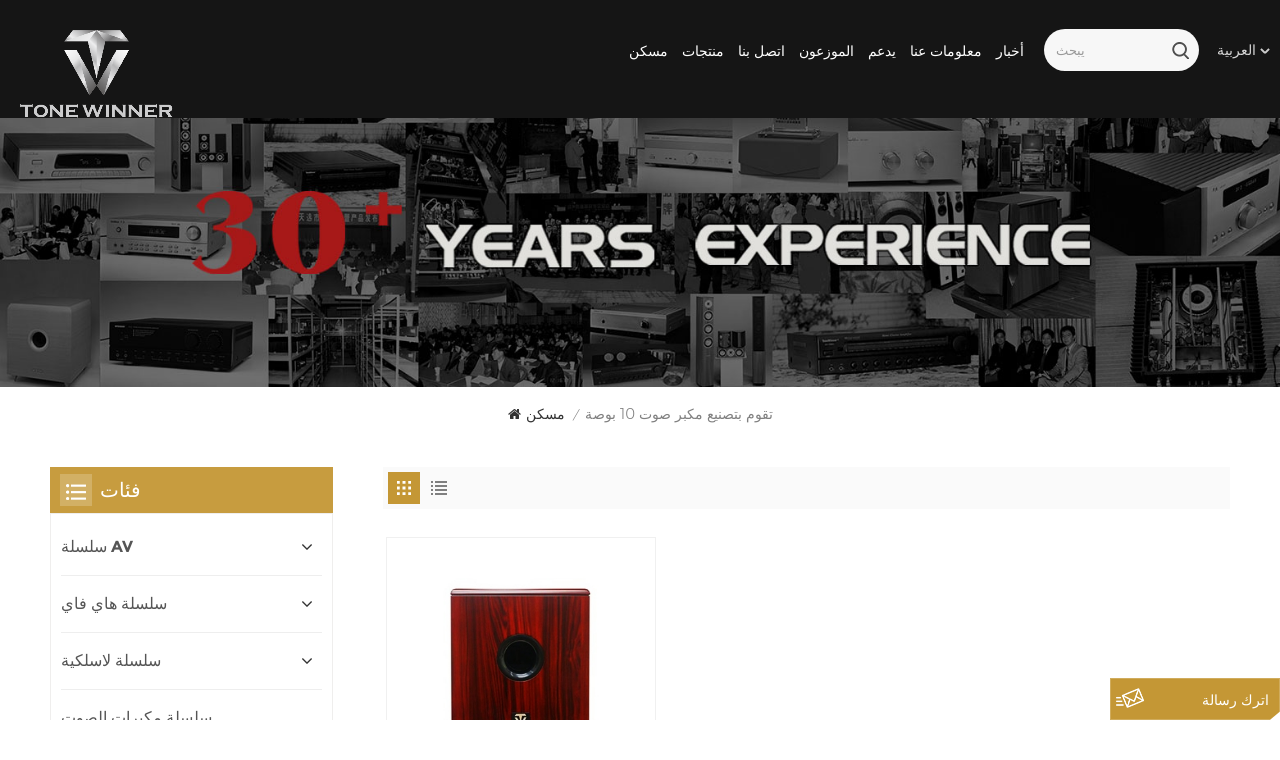

--- FILE ---
content_type: text/html
request_url: https://ar.tonewinner.com/manufactures-10-woofer_sp
body_size: 10373
content:
<!DOCTYPE html PUBLIC "-//W3C//DTD XHTML 1.0 Transitional//EN" "http://www.w3.org/TR/xhtml1/DTD/xhtml1-transitional.dtd">
<html xmlns="http://www.w3.org/1999/xhtml">
<head>
    <meta http-equiv="X-UA-Compatible" content="IE=edge">
    <meta name="viewport" content="width=device-width, initial-scale=1.0">
    <meta http-equiv="Content-Type" content="text/html; charset=utf-8" />
    <meta http-equiv="X-UA-Compatible" content="IE=edge,Chrome=1" />
    <meta http-equiv="X-UA-Compatible" content="IE=9" />
    <meta http-equiv="Content-Type" content="text/html; charset=utf-8" />
    <meta name="google-site-verification" content="_WsiJxqbfbPC_eAW-G3P2ZIuVseSsEn0fPdzieu-YtY" />
                <title>الجملة تقوم بتصنيع مكبر صوت 10 بوصةتقوم بتصنيع مكبر صوت 10 بوصة مصنع ، تقوم بتصنيع مكبر صوت 10 بوصة مصنع
</title>
        <meta name="keywords" content="OEM تقوم بتصنيع مكبر صوت 10 بوصة ، شركة الصين تقوم بتصنيع مكبر صوت 10 بوصةتقوم بتصنيع مكبر صوت 10 بوصة
" />
        <meta name="description" content="الجملة تقوم بتصنيع مكبر صوت 10 بوصة بسعر معقول في tonewinner.com. نرحب بالمزيد من الحلول الصوتية للاتصال بنا!
" />
            
                <link rel="canonical" href="https://" />
        <meta property="og:image" content=""/>
            <link href="/uploadfile/userimg/215826dbed47de94659a403baf7c8459.png" rel="shortcut icon"  />
                <link rel="alternate" hreflang="en" href="https://en.tonewinner.com/manufactures-10-woofer_sp" />
            <link rel="alternate" hreflang="fr" href="https://fr.tonewinner.com/manufactures-10-woofer_sp" />
            <link rel="alternate" hreflang="de" href="https://de.tonewinner.com/manufactures-10-woofer_sp" />
            <link rel="alternate" hreflang="ru" href="https://ru.tonewinner.com/manufactures-10-woofer_sp" />
            <link rel="alternate" hreflang="it" href="https://it.tonewinner.com/manufactures-10-woofer_sp" />
            <link rel="alternate" hreflang="es" href="https://es.tonewinner.com/manufactures-10-woofer_sp" />
            <link rel="alternate" hreflang="ar" href="https://ar.tonewinner.com/manufactures-10-woofer_sp" />
            <link rel="alternate" hreflang="pl" href="https://pl.tonewinner.com/manufactures-10-woofer_sp" />
            <link rel="alternate" hreflang="hi" href="https://hi.tonewinner.com/manufactures-10-woofer_sp" />
            <link rel="alternate" hreflang="hu" href="https://hu.tonewinner.com/manufactures-10-woofer_sp" />
        <link rel="alternate" href="https://en.tonewinner.com/manufactures-10-woofer_sp" hreflang="x-default" />


    <link type="text/css" rel="stylesheet" href="/template/css/bootstrap.css">
    <link type="text/css" rel="stylesheet" href="/template/css/style.css">

    <script type="text/javascript" src="/template/js/jquery-1.8.3.js"></script>
    <script type="text/javascript" src="/js/front/common.js"></script>
    <script type="text/javascript" src="/template/js/bootstrap.min.js"></script>
    <script type="text/javascript" src="/template/js/swiper.min.js"></script>
    <script type="text/javascript">
        //fixed-nav
        $(document).on("scroll",function(){
            if($(document).scrollTop()>20){
                $("header").removeClass("large").addClass("small");
            }
            else{
                $("header").removeClass("small").addClass("large");
            }
        });
    </script>

    <!--[if ie9]
    <script src="/template/js/html5shiv.min.js"></script>
    <script src="/template/js/respond.min.js"></script>
    -->

    <!--[if IE 8]>
    <script src="https://oss.maxcdn.com/libs/html5shiv/3.7.0/html5shiv.js"></script>
    <script src="https://oss.maxcdn.com/libs/respond.js/1.3.0/respond.min.js"></script>
    <![endif]-->

    <script>
        $(function () {
            $('.phone img').attr("style","");
            $(".phone img").attr("width","");
            $(".phone img").attr("height","");

        })

    </script>

    <!-- Google tag (gtag.js) -->



    <!-- Google tag (gtag.js) -->
    <script async src="https://www.googletagmanager.com/gtag/js?id=AW-11028914687"></script>
    <script>
        window.dataLayer = window.dataLayer || [];
        function gtag(){dataLayer.push(arguments);}
        gtag('js', new Date());

        gtag('config', 'AW-11028914687');
    </script>

    <!-- contact us form(submit lead fom)-->
    <script>
        window.addEventListener('load', function (event) {


            document.querySelectorAll('input[type="submit"]').forEach(function (e) {
                e.addEventListener('click', function () {
                    var email = document.querySelector('[name="msg_email"]').value;
                    var message = document.querySelector('[name="msg_content"]').value;
                    var mailformat = /^\w+([\.-]?\w+)*@\w+([\.-]?\w+)*(\.\w{2,3})+$/;
                    var emailVerified = mailformat.test(email);

                    if(email != '' && message !='' && emailVerified == true) {
                        gtag('event', 'conversion', {'send_to': 'AW-11028914687/p2R8CPGgiIMYEP_D_4op'} );
                    };
                });
            });


        });

    </script>

    <!-- click whatsapp -->
    <script>
        window.addEventListener('load',function()
        {
            document.querySelectorAll('[href*="https://api.whatsapp.com/send?phone=+85246594871"]').forEach(function(e)
            {
                e.addEventListener('click',function()
                {
                    gtag('event', 'conversion', {'send_to': 'AW-11028914687/N00nCPPXpYQYEP_D_4op'});
                });
            });
        });
    </script>

    <!-- click email -->
    <script>
        window.addEventListener('load',function()
        {
            document.querySelectorAll('[href*="mailto:coco@tonewinner.com"]').forEach(function(e)
            {
                e.addEventListener('click',function()
                {
                    gtag('event', 'conversion', {'send_to': 'AW-11028914687/egYdCPbXpYQYEP_D_4op'});
                });
            });
        });
    </script>

    <!-- Google tag (gtag.js) -->
    <script async src="https://www.googletagmanager.com/gtag/js?id=G-NJ40B9S7BT"></script>
    <script>
        window.dataLayer = window.dataLayer || [];
        function gtag(){dataLayer.push(arguments);}
        gtag('js', new Date());

        gtag('config', 'G-NJ40B9S7BT');
    </script>

    <!-- ga4, contact us form(submit lead fom)-->
    <script>
        window.addEventListener('load', function (event) {


            document.querySelectorAll('input[type="submit"]').forEach(function (e) {
                e.addEventListener('click', function () {
                    var email = document.querySelector('[name="msg_email"]').value;
                    var message = document.querySelector('[name="msg_content"]').value;
                    var mailformat = /^\w+([\.-]?\w+)*@\w+([\.-]?\w+)*(\.\w{2,3})+$/;
                    var emailVerified = mailformat.test(email);

                    if(email != '' && message !='' && emailVerified == true) {
                        gtag('event', '表单提交');
                    };
                });
            });


        });

    </script>

    <!-- click whatsapp -->
    <script>
        window.addEventListener('load',function()
        {
            document.querySelectorAll('[href*="https://api.whatsapp.com/send?phone=+85246594871"]').forEach(function(e)
            {
                e.addEventListener('click',function()
                {
                    gtag('event', 'whatsapp');
                });
            });
        });
    </script>

    <!-- click email -->
    <script>
        window.addEventListener('load',function()
        {
            document.querySelectorAll('[href*="mailto:coco@tonewinner.com"]').forEach(function(e)
            {
                e.addEventListener('click',function()
                {
                    gtag('event', '邮箱询盘');
                });
            });
        });
    </script>


    <!-- Google Tag Manager -->
<script>(function(w,d,s,l,i){w[l]=w[l]||[];w[l].push({'gtm.start':
new Date().getTime(),event:'gtm.js'});var f=d.getElementsByTagName(s)[0],
j=d.createElement(s),dl=l!='dataLayer'?'&l='+l:'';j.async=true;j.src=
'https://www.googletagmanager.com/gtm.js?id='+i+dl;f.parentNode.insertBefore(j,f);
})(window,document,'script','dataLayer','GTM-P9FT2D7');</script>
<!-- End Google Tag Manager -->											
	
												
												
												
												
												
												
												
											
</head>
<body>

<!-- Google Tag Manager (noscript) -->
<noscript><iframe src="https://www.googletagmanager.com/ns.html?id=GTM-P9FT2D7"
height="0" width="0" style="display:none;visibility:hidden"></iframe></noscript>
<!-- End Google Tag Manager (noscript) --><header class="large">


    <div class="header clearfix">
        <div class="container clearfix">
            <div class="">

                <ul class="language">
                    <li>
                        <div class="menu">
                            <em class="menu-title"><p>العربية<i></i></p></em>
                            <div class="menu-dropdown">
                                <ul class="list clearfix">
                                                                            <li><a href="https://en.tonewinner.com/manufactures-10-woofer_sp"><p>English</p></a></li>
                                                                            <li><a href="https://fr.tonewinner.com/manufactures-10-woofer_sp"><p>français</p></a></li>
                                                                            <li><a href="https://de.tonewinner.com/manufactures-10-woofer_sp"><p>Deutsch</p></a></li>
                                                                            <li><a href="https://ru.tonewinner.com/manufactures-10-woofer_sp"><p>русский</p></a></li>
                                                                            <li><a href="https://it.tonewinner.com/manufactures-10-woofer_sp"><p>italiano</p></a></li>
                                                                            <li><a href="https://es.tonewinner.com/manufactures-10-woofer_sp"><p>español</p></a></li>
                                                                            <li><a href="https://ar.tonewinner.com/manufactures-10-woofer_sp"><p>العربية</p></a></li>
                                                                            <li><a href="https://pl.tonewinner.com/manufactures-10-woofer_sp"><p>Polski</p></a></li>
                                                                            <li><a href="https://hi.tonewinner.com/manufactures-10-woofer_sp"><p>हिन्दी</p></a></li>
                                                                            <li><a href="https://hu.tonewinner.com/manufactures-10-woofer_sp"><p>Magyar</p></a></li>
                                                                        <li><a target="_blank" href="http://www.tonewinner.com/"><p>中文</p></a></li>
                                </ul>
                            </div>
                        </div>
                    </li>
                </ul>
                <div class="header_search clearfix">

                    <input name="search_keyword" onkeydown="javascript:enterIn(event);" type="text" class="form-control" placeholder="يبحث">
                    <button type="submit" class="search_btn">
                        <input type="submit" class="btn_search5 btn_search1" value="">
                    </button>

                </div>

                                    <!--手机端隐藏-->
                    <div class="mainmenu-area">
                        <div class="mainmenu-left visible-lg visible-md">
                            <div class="mainmenu">
                                <nav>
                                    <ul class="clearfix">
                                        <li><a href='/'>مسكن</a></li>


                                        <li class="product_vmegamenu"><a href="/products">منتجات</a>
                                            <div class="vmegamenu">
                                                <ul class="vmegamenu_box cleafix">
                                                                                                            <li class="has-menu">
                                                            <div class="top">
                                                                <a href="/av-series_c1" class="title">سلسلة AV</a>
                                                            </div>
                                                                                                                            <ul class="vmegamenu02">
                                                                                                                                            <li><a href="/dolby-atmos-processors_c5">معالجات دولبي للصراف الآلي
</a></li>
                                                                                                                                            <li><a href="/av-amplifiers_c8">مضخمات الصوت والصورة
</a></li>
                                                                                                                                            <li><a href="/dolby-atmos-receivers_c6">أجهزة استقبال دولبي أتموس
</a></li>
                                                                                                                                            <li><a href="/home-theatre-speakers_c7">سماعات المسرح المنزلي
</a></li>
                                                                                                                                            <li><a href="/karaoke_c18">كراوكي
</a></li>
                                                                                                                                    </ul>
                                                                                                                    </li>
                                                                                                            <li class="has-menu">
                                                            <div class="top">
                                                                <a href="/hi-fi-series_c2" class="title">سلسلة هاي فاي</a>
                                                            </div>
                                                                                                                            <ul class="vmegamenu02">
                                                                                                                                            <li><a href="/hi-fi-preamplifiers_c10">مضخمات هاي فاي
</a></li>
                                                                                                                                            <li><a href="/hi-fi-amplifiers_c9">مضخمات هاي فاي
</a></li>
                                                                                                                                            <li><a href="/hi-fi-speakers_c12">المتحدثون مرحبا فاي
</a></li>
                                                                                                                                            <li><a href="/cd-players_c11">مشغلات الأقراص المرنة
</a></li>
                                                                                                                                    </ul>
                                                                                                                    </li>
                                                                                                            <li class="has-menu">
                                                            <div class="top">
                                                                <a href="/wireless-series_c3" class="title">سلسلة لاسلكية</a>
                                                            </div>
                                                                                                                            <ul class="vmegamenu02">
                                                                                                                                            <li><a href="/bluetooth-speakers_c13">سماعات بلوتوث
</a></li>
                                                                                                                                            <li><a href="/bluetooth-digital-players_c14">مشغلات بلوتوث الرقمية
</a></li>
                                                                                                                                    </ul>
                                                                                                                    </li>
                                                                                                            <li>
                                                            <div class="top">
                                                                <a href="/soundbar-series_c4" class="title">سلسلة مكبرات الصوت</a>
                                                            </div>
                                                                                                                    </li>
                                                                                                            <li>
                                                            <div class="top">
                                                                <a href="/accessorys_c19" class="title">إكسسوارات
</a>
                                                            </div>
                                                                                                                    </li>
                                                                                                    </ul>
                                            </div>
                                        </li>

                                                                                    <li><a href="/contact-us_d2">اتصل بنا
</a>
                                                                                              </li>
                                        
                                                                                <li><a href="/distributors_nc6">الموزعون</a>

                                        </li>

                                                                                <li><a href="/category/downloads/1">يدعم</a>
                                                                                            <ul class="vmegamenu">
                                                                                                        <li><a href="/category/downloads/3">دليل مستخدم المنتجات
</a>
                                                                                                            <li><a href="/category/downloads/6">كتالوج المنتجات
</a>
                                                                                                            <li><a href="/category/downloads/2">ترقية البرامج
</a>
                                                                                                            <li><a href="/category/downloads/4">إرشادات التشغيل
</a>
                                                                                                            <li><a href="/category/downloads/7">شهادة المنتجات
</a>
                                                                                                        </ul>
                                                                                    </li>

                                                                                    <li><a href="/about-us_d1">معلومات عنا</a>
                                                                                            </li>
                                        

                                                                                <li><a href="/news_nc1">أخبار</a>
                                                                                    </li>




                                    </ul>
                                </nav>
                            </div>
                        </div>
                    </div>
                    <!---->
                                                    <div id="logo">
                                                    <a href="/" title="Guangzhou Tonewinner Electronics Co., Ltd">
                                <img alt="Guangzhou Tonewinner Electronics Co., Ltd" src="/uploadfile/userimg/0ab9620f740668ad45db94955cfa2d20.png" />
                            </a>
                                            </div>
                    
                <div class="wrapper">
                    <nav id="main-nav">
                        <ul class="first-nav">
                            <li><a href="/">مسكن</a></li>
                        </ul>
                        <ul class="second-nav">
                            <li><a href="/products">منتجات</a>
                                <ul class="nav_child">
                                                                            <li>
                                            <a href="/av-series_c1">سلسلة AV</a>
                                                                                            <ul>
                                                                                                            <li><a href="/dolby-atmos-processors_c5">معالجات دولبي للصراف الآلي
</a></li>
                                                                                                            <li><a href="/av-amplifiers_c8">مضخمات الصوت والصورة
</a></li>
                                                                                                            <li><a href="/dolby-atmos-receivers_c6">أجهزة استقبال دولبي أتموس
</a></li>
                                                                                                            <li><a href="/home-theatre-speakers_c7">سماعات المسرح المنزلي
</a></li>
                                                                                                            <li><a href="/karaoke_c18">كراوكي
</a></li>
                                                                                                    </ul>
                                                                                    </li>
                                                                            <li>
                                            <a href="/hi-fi-series_c2">سلسلة هاي فاي</a>
                                                                                            <ul>
                                                                                                            <li><a href="/hi-fi-preamplifiers_c10">مضخمات هاي فاي
</a></li>
                                                                                                            <li><a href="/hi-fi-amplifiers_c9">مضخمات هاي فاي
</a></li>
                                                                                                            <li><a href="/hi-fi-speakers_c12">المتحدثون مرحبا فاي
</a></li>
                                                                                                            <li><a href="/cd-players_c11">مشغلات الأقراص المرنة
</a></li>
                                                                                                    </ul>
                                                                                    </li>
                                                                            <li>
                                            <a href="/wireless-series_c3">سلسلة لاسلكية</a>
                                                                                            <ul>
                                                                                                            <li><a href="/bluetooth-speakers_c13">سماعات بلوتوث
</a></li>
                                                                                                            <li><a href="/bluetooth-digital-players_c14">مشغلات بلوتوث الرقمية
</a></li>
                                                                                                    </ul>
                                                                                    </li>
                                                                            <li>
                                            <a href="/soundbar-series_c4">سلسلة مكبرات الصوت</a>
                                                                                    </li>
                                                                            <li>
                                            <a href="/accessorys_c19">إكسسوارات
</a>
                                                                                    </li>
                                    
                                </ul>
                            </li>

                                                            <li><a href="/contact-us_d2">اتصل بنا
</a>
                                                                    </li>
                            
                                                        <li><a href="/distributors_nc6">الموزعون</a>
                                 
                            </li>

                                                        <li><a href="/category/downloads/1">يدعم</a>
                                                                    <ul class="nav_child">
                                                                                <li><a href="/category/downloads/3">دليل مستخدم المنتجات
</a>
                                                                                    <li><a href="/category/downloads/6">كتالوج المنتجات
</a>
                                                                                    <li><a href="/category/downloads/2">ترقية البرامج
</a>
                                                                                    <li><a href="/category/downloads/4">إرشادات التشغيل
</a>
                                                                                    <li><a href="/category/downloads/7">شهادة المنتجات
</a>
                                                                                </ul>
                                                            </li>

                                                            <li><a href="/about-us_d1">معلومات عنا</a>
                                                                    </li>
                            

                                                        <li><a href="/news_nc1">أخبار</a>
                                                            </li>

                        </ul>
                        <ul class="select_contact">
                            <li><a rel="nofollow" href="/contact-us_d2" class="main_more">إقتبس</a></li>
                        </ul>
                        <ul class="select_lan clearfix">
                            <li class="title">اختار اللغة <i class="fa fa-angle-double-down"></i></li>
                                                            <li><a href="https://en.tonewinner.com/manufactures-10-woofer_sp"><p>English</p></a></li>
                                                            <li><a href="https://fr.tonewinner.com/manufactures-10-woofer_sp"><p>français</p></a></li>
                                                            <li><a href="https://de.tonewinner.com/manufactures-10-woofer_sp"><p>Deutsch</p></a></li>
                                                            <li><a href="https://ru.tonewinner.com/manufactures-10-woofer_sp"><p>русский</p></a></li>
                                                            <li><a href="https://it.tonewinner.com/manufactures-10-woofer_sp"><p>italiano</p></a></li>
                                                            <li><a href="https://es.tonewinner.com/manufactures-10-woofer_sp"><p>español</p></a></li>
                                                            <li><a href="https://ar.tonewinner.com/manufactures-10-woofer_sp"><p>العربية</p></a></li>
                                                            <li><a href="https://pl.tonewinner.com/manufactures-10-woofer_sp"><p>Polski</p></a></li>
                                                            <li><a href="https://hi.tonewinner.com/manufactures-10-woofer_sp"><p>हिन्दी</p></a></li>
                                                            <li><a href="https://hu.tonewinner.com/manufactures-10-woofer_sp"><p>Magyar</p></a></li>
                                                        <li><a target="_blank" href="http://www.tonewinner.com/"><p>中文</p></a></li>
                        </ul>
                        <ul class="social_icons">
                            <li class="title">يشارك <i class="fa fa-angle-double-down"></i></li>
                                                                                                                            <li><a href="https://www.youtube.com/channel/UCDlbKLNJN2Z7fqVzMpOBWmA" target="_blank" rel="nofollow"><img src="/uploadfile/friendlink/26d4b63740e18dc9f3c9f3836b0501c7.png"></a></li>
                                                                    <li><a href="https://www.linkedin.com" target="_blank" rel="nofollow"><img src="/uploadfile/friendlink/a01dde37ab47754772c9a57d29949b24.png"></a></li>
                                                                    <li><a href="https://wx.qq.com/" target="_blank" rel="nofollow"><img src="/uploadfile/friendlink/4ef8929a6274f8909ada7e5d01d6bebb.jpg"></a></li>
                                                                    <li><a href="https://www.facebook.com/profile.php?id=100081109370854&sk=videos" target="_blank" rel="nofollow"><img src="/uploadfile/friendlink/30c089efef7286e2d29b8c1123476756.png"></a></li>
                                                                    <li><a href="https://teams.live.com/v2/" target="_blank" rel="nofollow"><img src="/uploadfile/friendlink/fb0398f03863eaf4aeaa2ed6f429477d.png"></a></li>
                                                                                    </ul>
                    </nav>

                    <a class="toggle">
                        <span></span>
                        <span></span>
                        <span></span>
                    </a>
                </div>


            </div>
        </div>
    </div>

</header>

<div class="height"></div>    <div class="page_banner">
        <div class="ovrly"></div>
            
                                                        <a href="javascript:void(0);"></a>
                <img src="/uploadfile/bannerimg/1658308219359.jpg" alt="banner">
                                    


         
    </div>

    <div class="page_section clearfix">
        <div class="container">
            <div class="row">
                <div class="breadcrumb clearfix">
                    <a class="home" href="/" title="Return to Home"><i class="fa fa-home"></i>مسكن</a>
                    <i>/</i>
                    <h2>تقوم بتصنيع مكبر صوت 10 بوصة</h2>

                </div>
            </div>
        </div>
        <div class="container">
            <div class="row">
                <div class="page-right clearfix">
                                                                <!--产品列表切换效果手机版隐藏-->
                        <div class="main">
                            <div id="cbp-vm" class="cbp-vm-switcher cbp-vm-view-grid">
                                <div class="cbp-vm-options clearfix">
                                    <a href="#" class="cbp-vm-icon cbp-vm-grid cbp-vm-selected" data-view="cbp-vm-view-grid">
                                        <svg fill="currentColor" preserveAspectRatio="xMidYMid meet" height="1em" width="1em" viewBox="0 0 16 16" title="Grid" style="vertical-align:middle"><title>Grid</title><g><path d="M1,3.80447821 L1,1 L3.80447821,1 L3.80447821,3.80447821 L1,3.80447821 Z M6.5977609,3.80447821 L6.5977609,1 L9.4022391,1 L9.4022391,3.80447821 L6.5977609,3.80447821 Z M12.1955218,3.80447821 L12.1955218,1 L15,1 L15,3.80447821 L12.1955218,3.80447821 Z M1,9.4022391 L1,6.59706118 L3.80447821,6.59706118 L3.80447821,9.4022391 L1,9.4022391 Z M6.5977609,9.4022391 L6.5977609,6.5977609 L9.4022391,6.5977609 L9.4022391,9.4022391 L6.5977609,9.4022391 Z M12.1955218,9.4022391 L12.1955218,6.59706118 L15,6.59706118 L15,9.4022391 L12.1955218,9.4022391 Z M1,14.9993003 L1,12.1948221 L3.80447821,12.1948221 L3.80447821,14.9993003 L1,14.9993003 Z M6.5977609,14.9993003 L6.5977609,12.1948221 L9.4022391,12.1948221 L9.4022391,14.9993003 L6.5977609,14.9993003 Z M12.1955218,14.9993003 L12.1955218,12.1948221 L15,12.1948221 L15,14.9993003 L12.1955218,14.9993003 Z"></path></g></svg>
                                    </a>
                                    <a href="#" class="cbp-vm-icon cbp-vm-list" data-view="cbp-vm-view-list">
                                        <svg fill="currentColor" preserveAspectRatio="xMidYMid meet" height="1em" width="1em" viewBox="0 0 16 16" title="List" style="vertical-align:middle"><title>List</title><g><path d="M0,3 L0,1 L2,1 L2,3 L0,3 Z M0,7 L0,5 L2,5 L2,7 L0,7 Z M0,11 L0,9 L2,9 L2,11 L0,11 Z M0,15 L0,13 L2,13 L2,15 L0,15 Z M4,3 L4,1 L16,1 L16,3 L4,3 Z M4,7 L4,5 L16,5 L16,7 L4,7 Z M4,11 L4,9 L16,9 L16,11 L4,11 Z M4,15 L4,13 L16,13 L16,15 L4,15 Z"></path></g></svg>
                                    </a>
                                </div>

                                <ul class="wow clearfix">

                                                                            <li class="wow"><div class="clearfix">
                                                <div class="border"></div>
                                                <div class="cbp-vm-image">
                                                    <a class="link" href="/tonewinner-red-wood-audio-power-subwoofer-active-producter_p86.html"></a>
                                                    <img id="product_detail_img"  alt="200W active subwoofer" src="/uploadfile/202208/20/39559f1ed2c5189176e3eda84704a200_small.jpg" />
                                                </div>
                                                <div class="cbp-list-center clearfix">
                                                    <div class="cbp-list-left">
                                                        <a href="/tonewinner-red-wood-audio-power-subwoofer-active-producter_p86.html" class="cbp-title">Tonewinner red wood power sound subwoofer active برودكتور
</a>
                                                                                                                                                                            <ul class="post_blog_tag">
                                                                <p><i class="fa fa-tags"></i>العلامات :</p>
                                                                                                                                    <li><a href="/10-inch-subwoofer-companies_sp">10 بوصة الشركات مضخم الصوت</a></li>
                                                                                                                                    <li><a href="/red-wood-bass-speaker-subwoofer-factory_sp">مصنع مضخم صوت مكبر الصوت الأحمر الخشب</a></li>
                                                                                                                                    <li><a href="/manufactures-10-woofer_sp">تقوم بتصنيع مكبر صوت 10 بوصة</a></li>
                                                                                                                                    <li><a href="/reflective-horn-design-active-subwoofer-supplier_sp">بوق عاكس تصميم مزود مضخم الصوت النشط</a></li>
                                                                                                                                    <li><a href="/hi-fi-high-level-sub-woofer-speakers_sp">مكبرات صوت هاي فاي عالية المستوى</a></li>
                                                                                                                                    <li><a href="/subwoofer-full-range-wholesale_sp">مضخم صوت مجموعة كاملة بالجملة</a></li>
                                                                                                                            </ul>
                                                                                                                <div class="cbp-vm-details">
 SUB-10TD-N هو مضخم صوت نشط مقاس 10 بوصات مصمم لنظام المسرح المنزلي عالي الدقة. يتميز بإخراج طاقة قوي وهامش طاقة وفير ، مما يوفر تأثير صوت جهير مذهل وأداء صوتي محسن لنظام السماعات بالكامل. باعتبارها من أفضل 10 علامات تجارية للصوت في الصين ، تتمتع Tonewinner بخبرة تزيد عن 30 عامًا في تصميم وتصنيع المنتجات الصوتية. كمورد أصلي ، ترحب Tonewinner دائمًا بالموزعين والشركاء والعملاء في جميع أنحاء العالم بحرارة.

</div>
                                                        <div class="more"><a class="main_more" rel="nofollow" href="/tonewinner-red-wood-audio-power-subwoofer-active-producter_p86.html">عرض المزيد</a></div>
                                                    </div>
                                                </div>
                                            </div>
                                        </li>
                                    
                                </ul>
                            </div>
                        </div>
                        <script type="text/javascript" src="/template/js/cbpViewModeSwitch.js"></script>
                        <!---->
                                        <div class="page_num clearfix">
                        

                                                 <p>ما مجموعه <strong>1</strong> الصفحات</p>
                    </div>
                </div>
                <div class="page-left clearfix">
    <div class="left_fixed"><div class="left_fixed_box">
                        <div id="right_column" class="left-cat column clearfix">
                <section class="block blockcms column_box">
                    <div class="fot_title"><em>فئات</em><span></span><i class="column_icon_toggle icon-plus-sign"></i></div>
                    <div class="block_content toggle_content">
                        <ul class="mtree">
                                                            <li><b></b>
                                    <div>
                                      <a class="title" href="/av-series_c1">سلسلة AV</a>
                                    </div>
                                                                             <ul>
                                                                                            <li><b></b><a href="/dolby-atmos-processors_c5">معالجات دولبي للصراف الآلي
</a>
                                                                                                    </li>
                                                                                            <li><b></b><a href="/av-amplifiers_c8">مضخمات الصوت والصورة
</a>
                                                                                                    </li>
                                                                                            <li><b></b><a href="/dolby-atmos-receivers_c6">أجهزة استقبال دولبي أتموس
</a>
                                                                                                    </li>
                                                                                            <li><b></b><a href="/home-theatre-speakers_c7">سماعات المسرح المنزلي
</a>
                                                                                                    </li>
                                                                                            <li><b></b><a href="/karaoke_c18">كراوكي
</a>
                                                                                                    </li>
                                                                                    </ul>
                                                                    </li>
                                                            <li><b></b>
                                    <div>
                                      <a class="title" href="/hi-fi-series_c2">سلسلة هاي فاي</a>
                                    </div>
                                                                             <ul>
                                                                                            <li><b></b><a href="/hi-fi-preamplifiers_c10">مضخمات هاي فاي
</a>
                                                                                                    </li>
                                                                                            <li><b></b><a href="/hi-fi-amplifiers_c9">مضخمات هاي فاي
</a>
                                                                                                    </li>
                                                                                            <li><b></b><a href="/hi-fi-speakers_c12">المتحدثون مرحبا فاي
</a>
                                                                                                    </li>
                                                                                            <li><b></b><a href="/cd-players_c11">مشغلات الأقراص المرنة
</a>
                                                                                                    </li>
                                                                                    </ul>
                                                                    </li>
                                                            <li><b></b>
                                    <div>
                                      <a class="title" href="/wireless-series_c3">سلسلة لاسلكية</a>
                                    </div>
                                                                             <ul>
                                                                                            <li><b></b><a href="/bluetooth-speakers_c13">سماعات بلوتوث
</a>
                                                                                                    </li>
                                                                                            <li><b></b><a href="/bluetooth-digital-players_c14">مشغلات بلوتوث الرقمية
</a>
                                                                                                    </li>
                                                                                    </ul>
                                                                    </li>
                                                            <li><b></b>
                                    <div>
                                      <a class="title" href="/soundbar-series_c4">سلسلة مكبرات الصوت</a>
                                    </div>
                                                                     </li>
                                                            <li><b></b>
                                    <div>
                                      <a class="title" href="/accessorys_c19">إكسسوارات
</a>
                                    </div>
                                                                     </li>
                            
                        </ul>
                    </div>
                </section>
            </div>
                <script type="text/javascript" src="/template/js/left-mtree.js"></script>

                <div id="right_column" class="left-pro column clearfix">
                    <section class="block blockcms column_box">
                        <div class="fot_title"><span></span><em>منتجات جديدة</em><i class="column_icon_toggle icon-plus-sign"></i></div>
                        <div class="block_content toggle_content">
                            <div class="swiper mySwiper">
                                <div class="swiper-wrapper">
                                                                            <div class="swiper-slide">
                                            <div class="li">
                                                <div class="box clearfix">
                                                    <a class="image" href="/tonewinner-wholesale-power-hi-fi-music-amplifier_p17.html"><img id="product_detail_img"  alt="hifi power amplifier" src="/uploadfile/202206/25/8d402ab59958fbe6650c9006608e0569_small.jpg" /></a>
                                                    <div class="main">
                                                        <a href="/tonewinner-wholesale-power-hi-fi-music-amplifier_p17.html" class="title">مضخم صوت عالي الجودة بالجملة من Tonewinner</a>
                                                        <a rel="nofollow" href="/tonewinner-wholesale-power-hi-fi-music-amplifier_p17.html" class="more"><i></i></a>
                                                    </div>
                                                </div>
                                            </div>
                                        </div>
                                                                            <div class="swiper-slide">
                                            <div class="li">
                                                <div class="box clearfix">
                                                    <a class="image" href="/tonewinner-wholesale-2-ch-stereo-hi-fi-combined-amplifier_p99.html"><img id="product_detail_img"  alt="2.0 high power amplifier stereo" src="/uploadfile/202210/26/780bfb88d020b35556ef8bc4f420c267_small.jpg" /></a>
                                                    <div class="main">
                                                        <a href="/tonewinner-wholesale-2-ch-stereo-hi-fi-combined-amplifier_p99.html" class="title">مضخم صوت ستيريو عالي الدقة ثنائي القنوات من ToneWinner، متوفر بالجملة</a>
                                                        <a rel="nofollow" href="/tonewinner-wholesale-2-ch-stereo-hi-fi-combined-amplifier_p99.html" class="more"><i></i></a>
                                                    </div>
                                                </div>
                                            </div>
                                        </div>
                                                                            <div class="swiper-slide">
                                            <div class="li">
                                                <div class="box clearfix">
                                                    <a class="image" href="/tonewinner-powered-woofer-800w-new-design-subwoofer-wholesale_p114.html"><img id="product_detail_img"  alt="subwoofer 15 inch 800W powered for home" src="/uploadfile/202305/23/62d358613d7194a64724f4ddb70d535d_small.png" /></a>
                                                    <div class="main">
                                                        <a href="/tonewinner-powered-woofer-800w-new-design-subwoofer-wholesale_p114.html" class="title">مضخم صوت Tonewinner بقوة 800 واط، تصميم جديد، للبيع بالجملة</a>
                                                        <a rel="nofollow" href="/tonewinner-powered-woofer-800w-new-design-subwoofer-wholesale_p114.html" class="more"><i></i></a>
                                                    </div>
                                                </div>
                                            </div>
                                        </div>
                                                                            <div class="swiper-slide">
                                            <div class="li">
                                                <div class="box clearfix">
                                                    <a class="image" href="/tonewinner-new-arrival-high-speed-hi-fi-circuit-stereo-amplifier_p121.html"><img id="product_detail_img"  alt="low distortion high speed Hi-Fi circuit." src="/uploadfile/202406/05/b18c8248d0921094a25ebf626729f65d_small.png" /></a>
                                                    <div class="main">
                                                        <a href="/tonewinner-new-arrival-high-speed-hi-fi-circuit-stereo-amplifier_p121.html" class="title">مكبر صوت ستيريو عالي السرعة من Tonewinner جديد وعالي الجودة</a>
                                                        <a rel="nofollow" href="/tonewinner-new-arrival-high-speed-hi-fi-circuit-stereo-amplifier_p121.html" class="more"><i></i></a>
                                                    </div>
                                                </div>
                                            </div>
                                        </div>
                                                                            <div class="swiper-slide">
                                            <div class="li">
                                                <div class="box clearfix">
                                                    <a class="image" href="/tonewinner-5-1-4-channels-home-theater-system-for-professional-ktv-hi-fi-music-and-gaming-experience_p122.html"><img id="product_detail_img"  alt="integrates panoramic sound theater system" src="/uploadfile/202406/12/99a5e47749b48096f446b4c9d6c5652a_small.png" /></a>
                                                    <div class="main">
                                                        <a href="/tonewinner-5-1-4-channels-home-theater-system-for-professional-ktv-hi-fi-music-and-gaming-experience_p122.html" class="title">نظام المسرح المنزلي Tonewinner 5.1.4 قناة لتجربة احترافية في عالم KTV والموسيقى عالية الدقة والألعاب</a>
                                                        <a rel="nofollow" href="/tonewinner-5-1-4-channels-home-theater-system-for-professional-ktv-hi-fi-music-and-gaming-experience_p122.html" class="more"><i></i></a>
                                                    </div>
                                                </div>
                                            </div>
                                        </div>
                                                                    </div>

                            </div>
                            <div class="swiper-button-next"></div>
                            <div class="swiper-button-prev"></div>
                        </div>
                    </section>
                </div>


        </div>
    </div>
</div>            </div>

        </div>
    </div>
    </div>
<div class="footer clearfix">
        <div class="footer_content clearfix">
        <div class="foot_bg" style="background-image:url(/uploadfile/bannerimg/1650785291619935195.jpg);"></div>
        <div class="container">
            <div class="row clearfix">
                                <div class="fot_letter">
                    <div class="fot_title"><em>النشرة الإخبارية
</em></div>
                    <div class="text">
 إذا كنت تحب علامتنا التجارية ، فيرجى ترك بريدك الإلكتروني ، حتى نتمكن من إبلاغك في أقرب وقت ممكن إذا كانت هناك أي معلومات جديدة.

</div>
                    <div class="letter-input">
                        <input name="textfield" id="user_email" type="text" class="fot_input" placeholder="عنوان بريدك الإلكتروني">
                        <button type="button" class="main_more send" onclick="add_email_list();">الإشتراك</button>
                    </div>
                    <script>
                        var email = document.getElementById('user_email');
                        function add_email_list()
                        {
                            $.ajax({
                                url: "/common/ajax/addtoemail/emailname/" + email.value,
                                type: 'GET',
                                success: function(info) {
                                    if (info == 1) {
                                        alert('Successfully!');
                                    } else {
                                        alert('lost!');
                                    }
                                }
                            });
                        }
                    </script>
                    <ul class="social_icons">
                                                                                                            <li><a href="https://www.youtube.com/channel/UCDlbKLNJN2Z7fqVzMpOBWmA" target="_blank" rel="nofollow"><i style="background-image: url(/uploadfile/friendlink/26d4b63740e18dc9f3c9f3836b0501c7.png);"></i></a></li>
                                                            <li><a href="https://www.linkedin.com" target="_blank" rel="nofollow"><i style="background-image: url(/uploadfile/friendlink/a01dde37ab47754772c9a57d29949b24.png);"></i></a></li>
                                                            <li><a href="https://wx.qq.com/" target="_blank" rel="nofollow"><i style="background-image: url(/uploadfile/friendlink/4ef8929a6274f8909ada7e5d01d6bebb.jpg);"></i></a></li>
                                                            <li><a href="https://www.facebook.com/profile.php?id=100081109370854&sk=videos" target="_blank" rel="nofollow"><i style="background-image: url(/uploadfile/friendlink/30c089efef7286e2d29b8c1123476756.png);"></i></a></li>
                                                            <li><a href="https://teams.live.com/v2/" target="_blank" rel="nofollow"><i style="background-image: url(/uploadfile/friendlink/fb0398f03863eaf4aeaa2ed6f429477d.png);"></i></a></li>
                                                                        </ul>
                </div>
                <div class="fot_tag clearfix">
                    <div class="fot_title"><em>الكلمات الساخنة</em></div>
                    <ul class="list clearfix">
                                                    <li><a href="/integrated-stereo-amplifier-manufacturer_sp">الشركة المصنعة لمكبر الصوت ستيريو متكامل</a></li>
                                                    <li><a href="/wholesale-best-price-audio-amplifier_sp">فئات مكبر الصوت بالجملة</a></li>
                                                    <li><a href="/power-amp-amplifier-manufacturer_sp">الشركة المصنعة لمضخم الطاقة أمبير</a></li>
                                                    <li><a href="/integrated-audio-amplifier_sp">مكبر صوت متكامل</a></li>
                                                    <li><a href="/powered-subwoofer-12-inch-manufacturer_sp">مصنع مضخم الصوت بالطاقة 12 بوصة</a></li>
                                                    <li><a href="/3-channels-power-amplifier_sp">مضخم طاقة بثلاث قنوات</a></li>
                                            </ul>
                </div>
                <div class="fot_nav clearfix">
                    <div class="fot_title"><em>الدعم</em></div>
                    <ul class="list clearfix">
                                                    <li><a href="/">مسكن
</a></li>
                                                    <li><a href="/about-us_d1">معلومات عنا
</a></li>
                                                    <li><a href="/products">منتجات
</a></li>
                                                    <li><a href="/news_nc1">أخبار
</a></li>
                                                    <li><a href="/blog">مقالات
</a></li>
                                                    <li><a href="/authorized_nc6">مخول
</a></li>
                                            </ul>
                </div>
                <div class="fot_con">
                    <div class="fot_title"><em>اتصل بنا</em></div>
                    <ul class="list clearfix">

                                                                                                <li>
                            <div class="icon"><i style="background-position: -165px -146px"></i></div>
                            <div class="">
                                <p>Tel : <a rel="nofollow" href="Tel:+86 020 3479 7660">+86 020 3479 7660</a></p>
                            </div>
                        </li>
                                                    <li>
                            <div class="icon"><i style="background-position: -165px -146px"></i></div>
                            <div class="">
                                <p>Tel : <a rel="nofollow" href="Tel:+86 020 3479 6146">+86 020 3479 6146</a></p>
                            </div>
                        </li>
                                                                                                                                                    <li>
                            <div class="icon"><i style="background-position: 0px -146px"></i></div>
                            <div class="">
                                <p>WhatsApp : <a rel="nofollow"  target="_blank" href="https://api.whatsapp.com/send?phone=+86 15812388120&text=Hello">+86 15812388120</a></p>
                            </div>
                        </li>
                                                                                                    <li>
                            <div class="icon"><i style="background-position: -34px -146px"></i></div>
                            <div class="">
                                <p>البريد الإلكتروني : <a rel="nofollow" target="_blank" href="mailto:simi@tonewinner.com">simi@tonewinner.com</a></p>
                            </div>
                        </li>
                                                <!--
                                                <li>
                            <div class="icon"><i style="background-position: -105px -146px"></i></div>
                            <div>
                                <p>Skype : <a rel="nofollow" target="_blank" href="skype:?chat"></a></p>
                            </div>
                        </li>
                        -->                                                <li class="address">
                            <div class="icon"><i style="background-position: -71px -146px"></i></div>
                            <div>
                                <p>تبوك : Building 2, No.1, Hongsheng 3 Road Dashi Street, Panyu District Guangzhou, 511430 China</p>
                            </div>
                        </li>
                                            </ul>
                </div>

                <div class="clearfix"></div>
                                            </div>
        </div>


        <div class="footer-bottom clearfix">
            <div class="container">
                <div class="footer_box">
                    <div class="copy">

                                                <p>© 2026 Guangzhou Tonewinner Electronics Co., Ltd </p>
                        <a href="/sitemap.html">خريطة الموقع</a>    |  <a href="/sitemap.xml">XML</a>
                        |   <a href="/privacy-policy_d14">سياسة الخصوصية
</a>    |
                        <div class="foot_ipv6">
                            IPv6 شبكة مدعومة<img src="/template/images/ipv6.png" >
                        </div>
                    </div>

                </div>
            </div>

        </div>
    </div>
    <!---->
        <div class="mobile-footer-bottom clearfix hidden">
        <div class="container">
            <div class="row">
                <ul class="mobile_foot_contact">
                    <li class="phone">هاتف : <a rel="nofollow" href="Tel:+86 020 3479 7660,+86 020 3479 6146">+86 020 3479 7660,+86 020 3479 6146</a></li>
                    <li>البريد الإلكتروني : <a rel="nofollow" target="_blank" href="mailto:simi@tonewinner.com">simi@tonewinner.com</a></li>
                    <li>تبوك : Building 2, No.1, Hongsheng 3 Road Dashi Street, Panyu District Guangzhou, 511430 China</li>
                </ul>
                <div class="copy">

                    © 2026 Guangzhou Tonewinner Electronics Co., Ltd                    <div class="fot_link">
                                                <a href="/blog">مقالات</a>    |    <a href="/sitemap.html">خريطة الموقع</a>    |    <a href="/sitemap.xml">XML</a>
                        |    <a href="/privacy-policy_d14">سياسة الخصوصية
</a>    |
                        <div class="foot_ipv6">
                            IPv6 شبكة مدعومة<img src="/template/images/ipv6.png">
                        </div>
                    </div>
                                                        </div>
            </div>
        </div>
    </div>
</div>

<a rel="nofollow" href="javascript:;" class="back_top"></a>

<div id="online_qq_layer">
    <div id="online_qq_tab">
        <div id="floatShow" rel="nofollow" href="javascript:void(0);">
            <p>اترك رسالة
</p><i></i>

        </div>
        <a id="floatHide" rel="nofollow" href="javascript:void(0);" ><i></i></a>
    </div>
    <div id="onlineService" >
        <div class="online_form">
            <div class="i_message_inquiry">
                <em class="title">اترك رسالة
</em>
                <div class="inquiry">
                    <form role="form" action="/inquiry/addinquiry" method="post" name="email_form" id="email_form1">
                        <input type="hidden" name="msg_title" value="Leave a Message" class="meInput" />
                        <input type="hidden" name="msg_fromurl" value="/manufactures-10-woofer_sp" class="meInput" />
                        <div class="text">إذا كنت مهتمًا بمنتجاتنا وترغب في معرفة المزيد من التفاصيل ، فالرجاء ترك رسالة هنا ، وسنرد عليك في أقرب وقت ممكن.
</div>
                        <div class="input-group">
                            <span class="ms_e"><input  required class="form-control" name="msg_email" id="msg_email" tabindex="10" type="text" placeholder="* البريد الإلكتروني"></span>
                        </div>
                        <div class="input-group">
                            <span class="ms_p"><input class="form-control" name="msg_tel" id="phone" tabindex="10" type="text" placeholder="هاتف/WhatsApp"></span>
                        </div>
                        <div class="input-group">
                            <span class="ms_m"><textarea required name="msg_content" class="form-control" id="message" tabindex="13" placeholder="* أدخل تفاصيل المنتج (مثل اللون والحجم والمواد وما إلى ذلك) والمتطلبات المحددة الأخرى للحصول على عرض أسعار دقيق.
"></textarea></span>
                        </div>
                                                <input type="submit" value="يُقدِّم
" class="main_more">
                    </form>
                </div>
            </div>
        </div>
    </div>
</div>

<div class="fixed-contact">
    <ul class="item-list clearfix">
                    <li class="online_p">
                <div>
                    <i class="icon"></i>
                    <a rel="nofollow" href="Tel:+86 020 3479 7660">+86 020 3479 7660</a>
                </div>
            </li>
                    <li class="online_p">
                <div>
                    <i class="icon"></i>
                    <a rel="nofollow" href="Tel:+86 020 3479 6146">+86 020 3479 6146</a>
                </div>
            </li>
                            <li class="online_e">
                <div>
                    <i class="icon"></i>
                    <a rel="nofollow" target="_blank" href="mailto:simi@tonewinner.com">simi@tonewinner.com</a>
                </div>
            </li>
                                                        <li class="online_w">
                    <div>
                        <i class="icon"></i>
                        <a rel="nofollow"  target="_blank" href="https://api.whatsapp.com/send?phone=+86 15812388120&text=Hello">+86 15812388120</a>
                    </div>
                </li>
                                                        <li class="online_s">
                    <div>
                        <i class="icon"></i>
                        <a rel="nofollow" target="_blank" href="https://teams.live.com/l/invite/FEAy2VZkiYuHj2xrQE?v=g1">Tonewinner Simi</a>
                    </div>
                </li>
                                    <li class="online_code">
                <div>
                    <i class="icon"></i>
                    <a>
                        <p>مسح ضوئي ل wechat
 :</p><img src="/uploadfile/single/6b466490c52e139619019ebc54c0eb7d.jpg" />
                    </a>
                </div>
            </li>
            </ul>
</div>


<div class="mobile_nav clearfix">
    <a href="/"><i class="fa fa-home"></i><p>مسكن</p></a>
    <a href="/products"><i class="fa fa-th-large"></i><p>منتجات</p></a>
    <a rel="nofollow" target="_blank" href="skype:Tonewinner Simi?chat"><i class="fa fa-skype"></i><p>Skype</p></a>
    <a rel="nofollow"  target="_blank" href="https://api.whatsapp.com/send?phone=+86 15812388120&text=Hello"><i class="fa fa-whatsapp"></i><p>whatsapp</p></a>
</div>

<script type="text/javascript" src="/template/js/demo.js"></script>
<script type="text/javascript" src="/template/js/website.js"></script>
<script type="text/javascript">
    baguetteBox.run('.tz-gallery');
</script>
<script>
    (function($) {
        var $nav = $('#main-nav');
        var $toggle = $('.toggle');
        var defaultData = {
            maxWidth: false,
            customToggle: $toggle,
            levelTitles: true
        };

        // we'll store our temp stuff here
        var $clone = null;
        var data = {};

        // calling like this only for demo purposes

        const initNav = function(conf) {
            if ($clone) {
                // clear previous instance
                $clone.remove();
            }

            // remove old toggle click event
            $toggle.off('click');

            // make new copy
            $clone = $nav.clone();

            // remember data
            $.extend(data, conf)

            // call the plugin
            $clone.hcMobileNav($.extend({}, defaultData, data));
        }

        // run first demo
        initNav({});

        $('.actions').find('a').on('click', function(e) {
            e.preventDefault();

            var $this = $(this).addClass('active');
            var $siblings = $this.parent().siblings().children('a').removeClass('active');

            initNav(eval('(' + $this.data('demo') + ')'));
        });
    })(jQuery);
</script>

</body>
</html>
